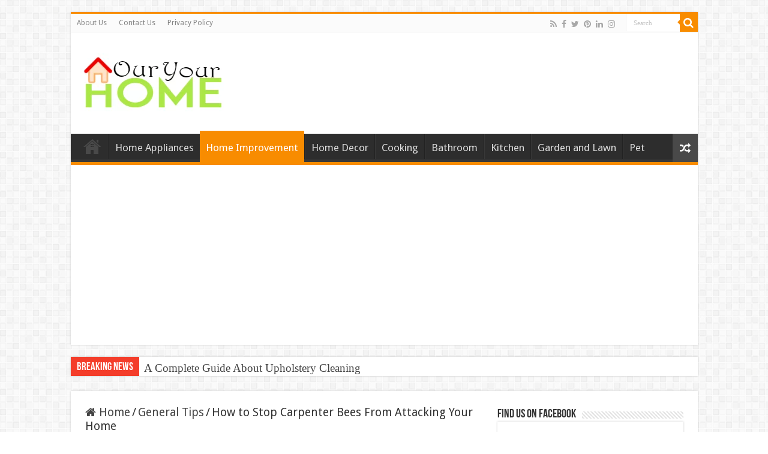

--- FILE ---
content_type: text/html; charset=UTF-8
request_url: https://ouryourhome.com/stop-carpenter-bees/
body_size: 15811
content:
<!DOCTYPE html>
<html lang="en-US" prefix="og: https://ogp.me/ns#" prefix="og: http://ogp.me/ns#">
<head>
<meta charset="UTF-8" />
<link rel="profile" href="https://gmpg.org/xfn/11" />
<link rel="pingback" href="https://ouryourhome.com/xmlrpc.php" />

<!-- Search Engine Optimization by Rank Math - https://rankmath.com/ -->
<title>How to Stop Carpenter Bees From Attacking Your Home - Make Home Smart</title>
<meta name="description" content="Carpenter bees get their name from their unique ability to bore tunnels into wood. They are more destructive than their name suggests. These bees prefer the"/>
<meta name="robots" content="index, follow, max-snippet:-1, max-video-preview:-1, max-image-preview:large"/>
<link rel="canonical" href="https://ouryourhome.com/stop-carpenter-bees/" />
<meta property="og:locale" content="en_US" />
<meta property="og:type" content="article" />
<meta property="og:title" content="How to Stop Carpenter Bees From Attacking Your Home - Make Home Smart" />
<meta property="og:description" content="Carpenter bees get their name from their unique ability to bore tunnels into wood. They are more destructive than their name suggests. These bees prefer the" />
<meta property="og:url" content="https://ouryourhome.com/stop-carpenter-bees/" />
<meta property="og:site_name" content="Make Home Smart" />
<meta property="article:tag" content="Can Carpenter Bees Cause Structural Damage?" />
<meta property="article:tag" content="Can Carpenter Bees Sting?" />
<meta property="article:tag" content="Chimes &amp; Vibration" />
<meta property="article:tag" content="How to Get Rid of Carpenter Bees: Prevention and Treatment" />
<meta property="article:tag" content="How to Stop Carpenter Bees from Attacking Your Home" />
<meta property="article:tag" content="Pest Control Experts" />
<meta property="article:tag" content="Telltale Signs of the Carpenter Bee" />
<meta property="article:tag" content="Trap Them" />
<meta property="article:tag" content="Use Citrus Oil As A Repellent" />
<meta property="article:section" content="General Tips" />
<meta property="og:updated_time" content="2022-11-21T04:31:43+00:00" />
<meta property="og:image" content="https://ouryourhome.com/wp-content/uploads/2022/11/Stop-Carpenter-Bees.jpg" />
<meta property="og:image:secure_url" content="https://ouryourhome.com/wp-content/uploads/2022/11/Stop-Carpenter-Bees.jpg" />
<meta property="og:image:width" content="1200" />
<meta property="og:image:height" content="680" />
<meta property="og:image:alt" content="Stop Carpenter Bees" />
<meta property="og:image:type" content="image/jpeg" />
<meta property="article:published_time" content="2022-11-02T18:33:59+00:00" />
<meta property="article:modified_time" content="2022-11-21T04:31:43+00:00" />
<meta name="twitter:card" content="summary_large_image" />
<meta name="twitter:title" content="How to Stop Carpenter Bees From Attacking Your Home - Make Home Smart" />
<meta name="twitter:description" content="Carpenter bees get their name from their unique ability to bore tunnels into wood. They are more destructive than their name suggests. These bees prefer the" />
<meta name="twitter:image" content="https://ouryourhome.com/wp-content/uploads/2022/11/Stop-Carpenter-Bees.jpg" />
<meta name="twitter:label1" content="Written by" />
<meta name="twitter:data1" content="admin" />
<meta name="twitter:label2" content="Time to read" />
<meta name="twitter:data2" content="5 minutes" />
<script type="application/ld+json" class="rank-math-schema">{"@context":"https://schema.org","@graph":[{"@type":["Person","Organization"],"@id":"https://ouryourhome.com/#person","name":"admin"},{"@type":"WebSite","@id":"https://ouryourhome.com/#website","url":"https://ouryourhome.com","name":"admin","publisher":{"@id":"https://ouryourhome.com/#person"},"inLanguage":"en-US"},{"@type":"ImageObject","@id":"https://ouryourhome.com/wp-content/uploads/2022/11/Stop-Carpenter-Bees.jpg","url":"https://ouryourhome.com/wp-content/uploads/2022/11/Stop-Carpenter-Bees.jpg","width":"1200","height":"680","caption":"Stop Carpenter Bees","inLanguage":"en-US"},{"@type":"WebPage","@id":"https://ouryourhome.com/stop-carpenter-bees/#webpage","url":"https://ouryourhome.com/stop-carpenter-bees/","name":"How to Stop Carpenter Bees From Attacking Your Home - Make Home Smart","datePublished":"2022-11-02T18:33:59+00:00","dateModified":"2022-11-21T04:31:43+00:00","isPartOf":{"@id":"https://ouryourhome.com/#website"},"primaryImageOfPage":{"@id":"https://ouryourhome.com/wp-content/uploads/2022/11/Stop-Carpenter-Bees.jpg"},"inLanguage":"en-US"},{"@type":"Person","@id":"https://ouryourhome.com/author/admin/","name":"admin","url":"https://ouryourhome.com/author/admin/","image":{"@type":"ImageObject","@id":"https://secure.gravatar.com/avatar/19d8df56b2fb18b93793054d9e910224e6d2d74c3ce60c9f9545bcb3c02d43d5?s=96&amp;r=g","url":"https://secure.gravatar.com/avatar/19d8df56b2fb18b93793054d9e910224e6d2d74c3ce60c9f9545bcb3c02d43d5?s=96&amp;r=g","caption":"admin","inLanguage":"en-US"},"sameAs":["https://ouryourhome.com"]},{"@type":"BlogPosting","headline":"How to Stop Carpenter Bees From Attacking Your Home - Make Home Smart","datePublished":"2022-11-02T18:33:59+00:00","dateModified":"2022-11-21T04:31:43+00:00","articleSection":"General Tips, Home Improvement","author":{"@id":"https://ouryourhome.com/author/admin/","name":"admin"},"publisher":{"@id":"https://ouryourhome.com/#person"},"description":"Carpenter bees get their name from their unique ability to bore tunnels into wood. They are more destructive than their name suggests. These bees prefer the","name":"How to Stop Carpenter Bees From Attacking Your Home - Make Home Smart","@id":"https://ouryourhome.com/stop-carpenter-bees/#richSnippet","isPartOf":{"@id":"https://ouryourhome.com/stop-carpenter-bees/#webpage"},"image":{"@id":"https://ouryourhome.com/wp-content/uploads/2022/11/Stop-Carpenter-Bees.jpg"},"inLanguage":"en-US","mainEntityOfPage":{"@id":"https://ouryourhome.com/stop-carpenter-bees/#webpage"}}]}</script>
<!-- /Rank Math WordPress SEO plugin -->

<link rel="amphtml" href="https://ouryourhome.com/stop-carpenter-bees/amp/" /><meta name="generator" content="AMP for WP 1.1.11"/><link rel='dns-prefetch' href='//fonts.googleapis.com' />
<link rel="alternate" type="application/rss+xml" title="Make Home Smart &raquo; Feed" href="https://ouryourhome.com/feed/" />
<link rel="alternate" type="application/rss+xml" title="Make Home Smart &raquo; Comments Feed" href="https://ouryourhome.com/comments/feed/" />
<link rel="alternate" type="application/rss+xml" title="Make Home Smart &raquo; How to Stop Carpenter Bees From Attacking Your Home Comments Feed" href="https://ouryourhome.com/stop-carpenter-bees/feed/" />
<link rel="alternate" title="oEmbed (JSON)" type="application/json+oembed" href="https://ouryourhome.com/wp-json/oembed/1.0/embed?url=https%3A%2F%2Fouryourhome.com%2Fstop-carpenter-bees%2F" />
<link rel="alternate" title="oEmbed (XML)" type="text/xml+oembed" href="https://ouryourhome.com/wp-json/oembed/1.0/embed?url=https%3A%2F%2Fouryourhome.com%2Fstop-carpenter-bees%2F&#038;format=xml" />
<style type="text/css" media="all">@font-face{font-family:'Droid Sans';font-display:block;font-style:normal;font-weight:400;font-display:swap;src:url(https://fonts.gstatic.com/s/droidsans/v19/SlGVmQWMvZQIdix7AFxXkHNSbRYXags.woff2) format('woff2');unicode-range:U+0000-00FF,U+0131,U+0152-0153,U+02BB-02BC,U+02C6,U+02DA,U+02DC,U+0304,U+0308,U+0329,U+2000-206F,U+20AC,U+2122,U+2191,U+2193,U+2212,U+2215,U+FEFF,U+FFFD}@font-face{font-family:'Droid Sans';font-display:block;font-style:normal;font-weight:700;font-display:swap;src:url(https://fonts.gstatic.com/s/droidsans/v19/SlGWmQWMvZQIdix7AFxXmMh3eDs1ZyHKpWg.woff2) format('woff2');unicode-range:U+0000-00FF,U+0131,U+0152-0153,U+02BB-02BC,U+02C6,U+02DA,U+02DC,U+0304,U+0308,U+0329,U+2000-206F,U+20AC,U+2122,U+2191,U+2193,U+2212,U+2215,U+FEFF,U+FFFD}</style>
<style id='wp-img-auto-sizes-contain-inline-css' type='text/css'>
img:is([sizes=auto i],[sizes^="auto," i]){contain-intrinsic-size:3000px 1500px}
/*# sourceURL=wp-img-auto-sizes-contain-inline-css */
</style>
<style id='wp-block-library-inline-css' type='text/css'>
:root{--wp-block-synced-color:#7a00df;--wp-block-synced-color--rgb:122,0,223;--wp-bound-block-color:var(--wp-block-synced-color);--wp-editor-canvas-background:#ddd;--wp-admin-theme-color:#007cba;--wp-admin-theme-color--rgb:0,124,186;--wp-admin-theme-color-darker-10:#006ba1;--wp-admin-theme-color-darker-10--rgb:0,107,160.5;--wp-admin-theme-color-darker-20:#005a87;--wp-admin-theme-color-darker-20--rgb:0,90,135;--wp-admin-border-width-focus:2px}@media (min-resolution:192dpi){:root{--wp-admin-border-width-focus:1.5px}}.wp-element-button{cursor:pointer}:root .has-very-light-gray-background-color{background-color:#eee}:root .has-very-dark-gray-background-color{background-color:#313131}:root .has-very-light-gray-color{color:#eee}:root .has-very-dark-gray-color{color:#313131}:root .has-vivid-green-cyan-to-vivid-cyan-blue-gradient-background{background:linear-gradient(135deg,#00d084,#0693e3)}:root .has-purple-crush-gradient-background{background:linear-gradient(135deg,#34e2e4,#4721fb 50%,#ab1dfe)}:root .has-hazy-dawn-gradient-background{background:linear-gradient(135deg,#faaca8,#dad0ec)}:root .has-subdued-olive-gradient-background{background:linear-gradient(135deg,#fafae1,#67a671)}:root .has-atomic-cream-gradient-background{background:linear-gradient(135deg,#fdd79a,#004a59)}:root .has-nightshade-gradient-background{background:linear-gradient(135deg,#330968,#31cdcf)}:root .has-midnight-gradient-background{background:linear-gradient(135deg,#020381,#2874fc)}:root{--wp--preset--font-size--normal:16px;--wp--preset--font-size--huge:42px}.has-regular-font-size{font-size:1em}.has-larger-font-size{font-size:2.625em}.has-normal-font-size{font-size:var(--wp--preset--font-size--normal)}.has-huge-font-size{font-size:var(--wp--preset--font-size--huge)}.has-text-align-center{text-align:center}.has-text-align-left{text-align:left}.has-text-align-right{text-align:right}.has-fit-text{white-space:nowrap!important}#end-resizable-editor-section{display:none}.aligncenter{clear:both}.items-justified-left{justify-content:flex-start}.items-justified-center{justify-content:center}.items-justified-right{justify-content:flex-end}.items-justified-space-between{justify-content:space-between}.screen-reader-text{border:0;clip-path:inset(50%);height:1px;margin:-1px;overflow:hidden;padding:0;position:absolute;width:1px;word-wrap:normal!important}.screen-reader-text:focus{background-color:#ddd;clip-path:none;color:#444;display:block;font-size:1em;height:auto;left:5px;line-height:normal;padding:15px 23px 14px;text-decoration:none;top:5px;width:auto;z-index:100000}html :where(.has-border-color){border-style:solid}html :where([style*=border-top-color]){border-top-style:solid}html :where([style*=border-right-color]){border-right-style:solid}html :where([style*=border-bottom-color]){border-bottom-style:solid}html :where([style*=border-left-color]){border-left-style:solid}html :where([style*=border-width]){border-style:solid}html :where([style*=border-top-width]){border-top-style:solid}html :where([style*=border-right-width]){border-right-style:solid}html :where([style*=border-bottom-width]){border-bottom-style:solid}html :where([style*=border-left-width]){border-left-style:solid}html :where(img[class*=wp-image-]){height:auto;max-width:100%}:where(figure){margin:0 0 1em}html :where(.is-position-sticky){--wp-admin--admin-bar--position-offset:var(--wp-admin--admin-bar--height,0px)}@media screen and (max-width:600px){html :where(.is-position-sticky){--wp-admin--admin-bar--position-offset:0px}}

/*# sourceURL=wp-block-library-inline-css */
</style><style id='wp-block-heading-inline-css' type='text/css'>
h1:where(.wp-block-heading).has-background,h2:where(.wp-block-heading).has-background,h3:where(.wp-block-heading).has-background,h4:where(.wp-block-heading).has-background,h5:where(.wp-block-heading).has-background,h6:where(.wp-block-heading).has-background{padding:1.25em 2.375em}h1.has-text-align-left[style*=writing-mode]:where([style*=vertical-lr]),h1.has-text-align-right[style*=writing-mode]:where([style*=vertical-rl]),h2.has-text-align-left[style*=writing-mode]:where([style*=vertical-lr]),h2.has-text-align-right[style*=writing-mode]:where([style*=vertical-rl]),h3.has-text-align-left[style*=writing-mode]:where([style*=vertical-lr]),h3.has-text-align-right[style*=writing-mode]:where([style*=vertical-rl]),h4.has-text-align-left[style*=writing-mode]:where([style*=vertical-lr]),h4.has-text-align-right[style*=writing-mode]:where([style*=vertical-rl]),h5.has-text-align-left[style*=writing-mode]:where([style*=vertical-lr]),h5.has-text-align-right[style*=writing-mode]:where([style*=vertical-rl]),h6.has-text-align-left[style*=writing-mode]:where([style*=vertical-lr]),h6.has-text-align-right[style*=writing-mode]:where([style*=vertical-rl]){rotate:180deg}
/*# sourceURL=https://ouryourhome.com/wp-includes/blocks/heading/style.min.css */
</style>
<style id='wp-block-paragraph-inline-css' type='text/css'>
.is-small-text{font-size:.875em}.is-regular-text{font-size:1em}.is-large-text{font-size:2.25em}.is-larger-text{font-size:3em}.has-drop-cap:not(:focus):first-letter{float:left;font-size:8.4em;font-style:normal;font-weight:100;line-height:.68;margin:.05em .1em 0 0;text-transform:uppercase}body.rtl .has-drop-cap:not(:focus):first-letter{float:none;margin-left:.1em}p.has-drop-cap.has-background{overflow:hidden}:root :where(p.has-background){padding:1.25em 2.375em}:where(p.has-text-color:not(.has-link-color)) a{color:inherit}p.has-text-align-left[style*="writing-mode:vertical-lr"],p.has-text-align-right[style*="writing-mode:vertical-rl"]{rotate:180deg}
/*# sourceURL=https://ouryourhome.com/wp-includes/blocks/paragraph/style.min.css */
</style>
<style id='global-styles-inline-css' type='text/css'>
:root{--wp--preset--aspect-ratio--square: 1;--wp--preset--aspect-ratio--4-3: 4/3;--wp--preset--aspect-ratio--3-4: 3/4;--wp--preset--aspect-ratio--3-2: 3/2;--wp--preset--aspect-ratio--2-3: 2/3;--wp--preset--aspect-ratio--16-9: 16/9;--wp--preset--aspect-ratio--9-16: 9/16;--wp--preset--color--black: #000000;--wp--preset--color--cyan-bluish-gray: #abb8c3;--wp--preset--color--white: #ffffff;--wp--preset--color--pale-pink: #f78da7;--wp--preset--color--vivid-red: #cf2e2e;--wp--preset--color--luminous-vivid-orange: #ff6900;--wp--preset--color--luminous-vivid-amber: #fcb900;--wp--preset--color--light-green-cyan: #7bdcb5;--wp--preset--color--vivid-green-cyan: #00d084;--wp--preset--color--pale-cyan-blue: #8ed1fc;--wp--preset--color--vivid-cyan-blue: #0693e3;--wp--preset--color--vivid-purple: #9b51e0;--wp--preset--gradient--vivid-cyan-blue-to-vivid-purple: linear-gradient(135deg,rgb(6,147,227) 0%,rgb(155,81,224) 100%);--wp--preset--gradient--light-green-cyan-to-vivid-green-cyan: linear-gradient(135deg,rgb(122,220,180) 0%,rgb(0,208,130) 100%);--wp--preset--gradient--luminous-vivid-amber-to-luminous-vivid-orange: linear-gradient(135deg,rgb(252,185,0) 0%,rgb(255,105,0) 100%);--wp--preset--gradient--luminous-vivid-orange-to-vivid-red: linear-gradient(135deg,rgb(255,105,0) 0%,rgb(207,46,46) 100%);--wp--preset--gradient--very-light-gray-to-cyan-bluish-gray: linear-gradient(135deg,rgb(238,238,238) 0%,rgb(169,184,195) 100%);--wp--preset--gradient--cool-to-warm-spectrum: linear-gradient(135deg,rgb(74,234,220) 0%,rgb(151,120,209) 20%,rgb(207,42,186) 40%,rgb(238,44,130) 60%,rgb(251,105,98) 80%,rgb(254,248,76) 100%);--wp--preset--gradient--blush-light-purple: linear-gradient(135deg,rgb(255,206,236) 0%,rgb(152,150,240) 100%);--wp--preset--gradient--blush-bordeaux: linear-gradient(135deg,rgb(254,205,165) 0%,rgb(254,45,45) 50%,rgb(107,0,62) 100%);--wp--preset--gradient--luminous-dusk: linear-gradient(135deg,rgb(255,203,112) 0%,rgb(199,81,192) 50%,rgb(65,88,208) 100%);--wp--preset--gradient--pale-ocean: linear-gradient(135deg,rgb(255,245,203) 0%,rgb(182,227,212) 50%,rgb(51,167,181) 100%);--wp--preset--gradient--electric-grass: linear-gradient(135deg,rgb(202,248,128) 0%,rgb(113,206,126) 100%);--wp--preset--gradient--midnight: linear-gradient(135deg,rgb(2,3,129) 0%,rgb(40,116,252) 100%);--wp--preset--font-size--small: 13px;--wp--preset--font-size--medium: 20px;--wp--preset--font-size--large: 36px;--wp--preset--font-size--x-large: 42px;--wp--preset--spacing--20: 0.44rem;--wp--preset--spacing--30: 0.67rem;--wp--preset--spacing--40: 1rem;--wp--preset--spacing--50: 1.5rem;--wp--preset--spacing--60: 2.25rem;--wp--preset--spacing--70: 3.38rem;--wp--preset--spacing--80: 5.06rem;--wp--preset--shadow--natural: 6px 6px 9px rgba(0, 0, 0, 0.2);--wp--preset--shadow--deep: 12px 12px 50px rgba(0, 0, 0, 0.4);--wp--preset--shadow--sharp: 6px 6px 0px rgba(0, 0, 0, 0.2);--wp--preset--shadow--outlined: 6px 6px 0px -3px rgb(255, 255, 255), 6px 6px rgb(0, 0, 0);--wp--preset--shadow--crisp: 6px 6px 0px rgb(0, 0, 0);}:where(.is-layout-flex){gap: 0.5em;}:where(.is-layout-grid){gap: 0.5em;}body .is-layout-flex{display: flex;}.is-layout-flex{flex-wrap: wrap;align-items: center;}.is-layout-flex > :is(*, div){margin: 0;}body .is-layout-grid{display: grid;}.is-layout-grid > :is(*, div){margin: 0;}:where(.wp-block-columns.is-layout-flex){gap: 2em;}:where(.wp-block-columns.is-layout-grid){gap: 2em;}:where(.wp-block-post-template.is-layout-flex){gap: 1.25em;}:where(.wp-block-post-template.is-layout-grid){gap: 1.25em;}.has-black-color{color: var(--wp--preset--color--black) !important;}.has-cyan-bluish-gray-color{color: var(--wp--preset--color--cyan-bluish-gray) !important;}.has-white-color{color: var(--wp--preset--color--white) !important;}.has-pale-pink-color{color: var(--wp--preset--color--pale-pink) !important;}.has-vivid-red-color{color: var(--wp--preset--color--vivid-red) !important;}.has-luminous-vivid-orange-color{color: var(--wp--preset--color--luminous-vivid-orange) !important;}.has-luminous-vivid-amber-color{color: var(--wp--preset--color--luminous-vivid-amber) !important;}.has-light-green-cyan-color{color: var(--wp--preset--color--light-green-cyan) !important;}.has-vivid-green-cyan-color{color: var(--wp--preset--color--vivid-green-cyan) !important;}.has-pale-cyan-blue-color{color: var(--wp--preset--color--pale-cyan-blue) !important;}.has-vivid-cyan-blue-color{color: var(--wp--preset--color--vivid-cyan-blue) !important;}.has-vivid-purple-color{color: var(--wp--preset--color--vivid-purple) !important;}.has-black-background-color{background-color: var(--wp--preset--color--black) !important;}.has-cyan-bluish-gray-background-color{background-color: var(--wp--preset--color--cyan-bluish-gray) !important;}.has-white-background-color{background-color: var(--wp--preset--color--white) !important;}.has-pale-pink-background-color{background-color: var(--wp--preset--color--pale-pink) !important;}.has-vivid-red-background-color{background-color: var(--wp--preset--color--vivid-red) !important;}.has-luminous-vivid-orange-background-color{background-color: var(--wp--preset--color--luminous-vivid-orange) !important;}.has-luminous-vivid-amber-background-color{background-color: var(--wp--preset--color--luminous-vivid-amber) !important;}.has-light-green-cyan-background-color{background-color: var(--wp--preset--color--light-green-cyan) !important;}.has-vivid-green-cyan-background-color{background-color: var(--wp--preset--color--vivid-green-cyan) !important;}.has-pale-cyan-blue-background-color{background-color: var(--wp--preset--color--pale-cyan-blue) !important;}.has-vivid-cyan-blue-background-color{background-color: var(--wp--preset--color--vivid-cyan-blue) !important;}.has-vivid-purple-background-color{background-color: var(--wp--preset--color--vivid-purple) !important;}.has-black-border-color{border-color: var(--wp--preset--color--black) !important;}.has-cyan-bluish-gray-border-color{border-color: var(--wp--preset--color--cyan-bluish-gray) !important;}.has-white-border-color{border-color: var(--wp--preset--color--white) !important;}.has-pale-pink-border-color{border-color: var(--wp--preset--color--pale-pink) !important;}.has-vivid-red-border-color{border-color: var(--wp--preset--color--vivid-red) !important;}.has-luminous-vivid-orange-border-color{border-color: var(--wp--preset--color--luminous-vivid-orange) !important;}.has-luminous-vivid-amber-border-color{border-color: var(--wp--preset--color--luminous-vivid-amber) !important;}.has-light-green-cyan-border-color{border-color: var(--wp--preset--color--light-green-cyan) !important;}.has-vivid-green-cyan-border-color{border-color: var(--wp--preset--color--vivid-green-cyan) !important;}.has-pale-cyan-blue-border-color{border-color: var(--wp--preset--color--pale-cyan-blue) !important;}.has-vivid-cyan-blue-border-color{border-color: var(--wp--preset--color--vivid-cyan-blue) !important;}.has-vivid-purple-border-color{border-color: var(--wp--preset--color--vivid-purple) !important;}.has-vivid-cyan-blue-to-vivid-purple-gradient-background{background: var(--wp--preset--gradient--vivid-cyan-blue-to-vivid-purple) !important;}.has-light-green-cyan-to-vivid-green-cyan-gradient-background{background: var(--wp--preset--gradient--light-green-cyan-to-vivid-green-cyan) !important;}.has-luminous-vivid-amber-to-luminous-vivid-orange-gradient-background{background: var(--wp--preset--gradient--luminous-vivid-amber-to-luminous-vivid-orange) !important;}.has-luminous-vivid-orange-to-vivid-red-gradient-background{background: var(--wp--preset--gradient--luminous-vivid-orange-to-vivid-red) !important;}.has-very-light-gray-to-cyan-bluish-gray-gradient-background{background: var(--wp--preset--gradient--very-light-gray-to-cyan-bluish-gray) !important;}.has-cool-to-warm-spectrum-gradient-background{background: var(--wp--preset--gradient--cool-to-warm-spectrum) !important;}.has-blush-light-purple-gradient-background{background: var(--wp--preset--gradient--blush-light-purple) !important;}.has-blush-bordeaux-gradient-background{background: var(--wp--preset--gradient--blush-bordeaux) !important;}.has-luminous-dusk-gradient-background{background: var(--wp--preset--gradient--luminous-dusk) !important;}.has-pale-ocean-gradient-background{background: var(--wp--preset--gradient--pale-ocean) !important;}.has-electric-grass-gradient-background{background: var(--wp--preset--gradient--electric-grass) !important;}.has-midnight-gradient-background{background: var(--wp--preset--gradient--midnight) !important;}.has-small-font-size{font-size: var(--wp--preset--font-size--small) !important;}.has-medium-font-size{font-size: var(--wp--preset--font-size--medium) !important;}.has-large-font-size{font-size: var(--wp--preset--font-size--large) !important;}.has-x-large-font-size{font-size: var(--wp--preset--font-size--x-large) !important;}
/*# sourceURL=global-styles-inline-css */
</style>

<style id='classic-theme-styles-inline-css' type='text/css'>
/*! This file is auto-generated */
.wp-block-button__link{color:#fff;background-color:#32373c;border-radius:9999px;box-shadow:none;text-decoration:none;padding:calc(.667em + 2px) calc(1.333em + 2px);font-size:1.125em}.wp-block-file__button{background:#32373c;color:#fff;text-decoration:none}
/*# sourceURL=/wp-includes/css/classic-themes.min.css */
</style>
<link rel='stylesheet' id='wpo_min-header-0-css' href='https://ouryourhome.com/wp-content/cache/wpo-minify/1767962243/assets/wpo-minify-header-34f8307a.min.css' type='text/css' media='all' />
<script type="text/javascript" id="wpo_min-header-0-js-extra">
/* <![CDATA[ */
var tieViewsCacheL10n = {"admin_ajax_url":"https://ouryourhome.com/wp-admin/admin-ajax.php","post_id":"1790"};
//# sourceURL=wpo_min-header-0-js-extra
/* ]]> */
</script>
<script type="text/javascript" src="https://ouryourhome.com/wp-content/cache/wpo-minify/1767962243/assets/wpo-minify-header-bdfe23c7.min.js" id="wpo_min-header-0-js"></script>
<link rel="https://api.w.org/" href="https://ouryourhome.com/wp-json/" /><link rel="alternate" title="JSON" type="application/json" href="https://ouryourhome.com/wp-json/wp/v2/posts/1790" /><link rel="EditURI" type="application/rsd+xml" title="RSD" href="https://ouryourhome.com/xmlrpc.php?rsd" />
<meta name="generator" content="WordPress 6.9" />
<link rel='shortlink' href='https://ouryourhome.com/?p=1790' />
<script type='text/javascript'>
/* <![CDATA[ */
var taqyeem = {"ajaxurl":"https://ouryourhome.com/wp-admin/admin-ajax.php" , "your_rating":"Your Rating:"};
/* ]]> */
</script>

<style type="text/css" media="screen">

</style>
<link rel="shortcut icon" href="https://ouryourhome.com/wp-content/uploads/2020/12/ouryourhome-favicon-transparent.png" title="Favicon" />
<!--[if IE]>
<script type="text/javascript">jQuery(document).ready(function (){ jQuery(".menu-item").has("ul").children("a").attr("aria-haspopup", "true");});</script>
<![endif]-->
<!--[if lt IE 9]>
<script src="https://ouryourhome.com/wp-content/themes/sahifa/js/html5.js"></script>
<script src="https://ouryourhome.com/wp-content/themes/sahifa/js/selectivizr-min.js"></script>
<![endif]-->
<!--[if IE 9]>
<link rel="stylesheet" type="text/css" media="all" href="https://ouryourhome.com/wp-content/themes/sahifa/css/ie9.css" />
<![endif]-->
<!--[if IE 8]>
<link rel="stylesheet" type="text/css" media="all" href="https://ouryourhome.com/wp-content/themes/sahifa/css/ie8.css" />
<![endif]-->
<!--[if IE 7]>
<link rel="stylesheet" type="text/css" media="all" href="https://ouryourhome.com/wp-content/themes/sahifa/css/ie7.css" />
<![endif]-->


<meta name="viewport" content="width=device-width, initial-scale=1.0" />

<meta name="google-site-verification" content="2-MzC6vzg8q89m-mF7Hc5QvAzN3KI4TV5l-tpU9nTl8" />

<script async src="https://pagead2.googlesyndication.com/pagead/js/adsbygoogle.js?client=ca-pub-4527169607258907"
     crossorigin="anonymous"></script>

<meta name="msvalidate.01" content="122E90E22319D1D5B5BF565E80638911" />

<meta name="yandex-verification" content="68c43f3792e74087" />

<meta name="ahrefs-site-verification" content="ad85d4cb3320fdf25c5b96869fe93e1bd994a2dd0582962aa0f5bc374f02011d">

<!-- Global site tag (gtag.js) - Google Analytics -->
<script async src="https://www.googletagmanager.com/gtag/js?id=G-Y68SYR80T2"></script>
<script>
  window.dataLayer = window.dataLayer || [];
  function gtag(){dataLayer.push(arguments);}
  gtag('js', new Date());

  gtag('config', 'G-Y68SYR80T2');
</script>

<style type="text/css" media="screen">

body{
	font-family: 'Droid Sans';
	font-size : 19px;
}

#main-nav, #main-nav ul li a{
	font-size : 17px;
}


body.single .post .entry a, body.page .post .entry a {
	color: #3165;
}
		
</style>

		<script type="text/javascript">
			/* <![CDATA[ */
				var sf_position = '0';
				var sf_templates = "<a href=\"{search_url_escaped}\">View All Results<\/a>";
				var sf_input = '.search-live';
				jQuery(document).ready(function(){
					jQuery(sf_input).ajaxyLiveSearch({"expand":false,"searchUrl":"https:\/\/ouryourhome.com\/?s=%s","text":"Search","delay":500,"iwidth":180,"width":315,"ajaxUrl":"https:\/\/ouryourhome.com\/wp-admin\/admin-ajax.php","rtl":0});
					jQuery(".live-search_ajaxy-selective-input").keyup(function() {
						var width = jQuery(this).val().length * 8;
						if(width < 50) {
							width = 50;
						}
						jQuery(this).width(width);
					});
					jQuery(".live-search_ajaxy-selective-search").click(function() {
						jQuery(this).find(".live-search_ajaxy-selective-input").focus();
					});
					jQuery(".live-search_ajaxy-selective-close").click(function() {
						jQuery(this).parent().remove();
					});
				});
			/* ]]> */
		</script>
		<link rel="icon" href="https://ouryourhome.com/wp-content/uploads/2020/12/cropped-ouryourhome-favicon-transparent-32x32.png" sizes="32x32" />
<link rel="icon" href="https://ouryourhome.com/wp-content/uploads/2020/12/cropped-ouryourhome-favicon-transparent-192x192.png" sizes="192x192" />
<link rel="apple-touch-icon" href="https://ouryourhome.com/wp-content/uploads/2020/12/cropped-ouryourhome-favicon-transparent-180x180.png" />
<meta name="msapplication-TileImage" content="https://ouryourhome.com/wp-content/uploads/2020/12/cropped-ouryourhome-favicon-transparent-270x270.png" />
				<style type="text/css" id="c4wp-checkout-css">
					.woocommerce-checkout .c4wp_captcha_field {
						margin-bottom: 10px;
						margin-top: 15px;
						position: relative;
						display: inline-block;
					}
				</style>
							<style type="text/css" id="c4wp-v3-lp-form-css">
				.login #login, .login #lostpasswordform {
					min-width: 350px !important;
				}
				.wpforms-field-c4wp iframe {
					width: 100% !important;
				}
			</style>
			</head>
<body id="top" class="wp-singular post-template-default single single-post postid-1790 single-format-standard wp-theme-sahifa lazy-enabled">

<div class="wrapper-outer">

	<div class="background-cover"></div>

	<aside id="slide-out">

			<div class="search-mobile">
			<form method="get" id="searchform-mobile" action="https://ouryourhome.com/">
				<button class="search-button" type="submit" value="Search"><i class="fa fa-search"></i></button>
				<input type="text" id="s-mobile" name="s" title="Search" value="Search" onfocus="if (this.value == 'Search') {this.value = '';}" onblur="if (this.value == '') {this.value = 'Search';}"  />
			</form>
		</div><!-- .search-mobile /-->
	
			<div class="social-icons">
		<a class="ttip-none" title="Rss" href="https://ouryourhome.com/feed/" target="_blank"><i class="fa fa-rss"></i></a><a class="ttip-none" title="Facebook" href="https://web.facebook.com/OurYourHome/" target="_blank"><i class="fa fa-facebook"></i></a><a class="ttip-none" title="Twitter" href="https://twitter.com/ouryourhome" target="_blank"><i class="fa fa-twitter"></i></a><a class="ttip-none" title="Pinterest" href="https://pinterest.com/ouryourhome" target="_blank"><i class="fa fa-pinterest"></i></a><a class="ttip-none" title="LinkedIn" href="https://www.linkedin.com/in/ouryourhome/" target="_blank"><i class="fa fa-linkedin"></i></a><a class="ttip-none" title="instagram" href="https://www.instagram.com/ouryourhome/" target="_blank"><i class="fa fa-instagram"></i></a>
		<a class="ttip-none"  title="Quora" href="https://www.quora.com/q/ouryourhome" target="_blank"><i class="fa Quora"></i></a>	</div>

	
		<div id="mobile-menu"  class="mobile-hide-icons"></div>
	</aside><!-- #slide-out /-->

		<div id="wrapper" class="boxed">
		<div class="inner-wrapper">

		<header id="theme-header" class="theme-header">
						<div id="top-nav" class="top-nav">
				<div class="container">

			
				<div class="top-menu"><ul id="menu-main-menu" class="menu"><li id="menu-item-1013" class="menu-item menu-item-type-post_type menu-item-object-page menu-item-1013"><a href="https://ouryourhome.com/about-us/">About Us</a></li>
<li id="menu-item-1012" class="menu-item menu-item-type-post_type menu-item-object-page menu-item-1012"><a href="https://ouryourhome.com/contact-us/">Contact Us</a></li>
<li id="menu-item-1011" class="menu-item menu-item-type-post_type menu-item-object-page menu-item-1011"><a href="https://ouryourhome.com/privacy-policy/">Privacy Policy</a></li>
</ul></div>
						<div class="search-block">
						<form method="get" id="searchform-header" action="https://ouryourhome.com/">
							<button class="search-button" type="submit" value="Search"><i class="fa fa-search"></i></button>
							<input class="search-live" type="text" id="s-header" name="s" title="Search" value="Search" onfocus="if (this.value == 'Search') {this.value = '';}" onblur="if (this.value == '') {this.value = 'Search';}"  />
						</form>
					</div><!-- .search-block /-->
			<div class="social-icons">
		<a class="ttip-none" title="Rss" href="https://ouryourhome.com/feed/" target="_blank"><i class="fa fa-rss"></i></a><a class="ttip-none" title="Facebook" href="https://web.facebook.com/OurYourHome/" target="_blank"><i class="fa fa-facebook"></i></a><a class="ttip-none" title="Twitter" href="https://twitter.com/ouryourhome" target="_blank"><i class="fa fa-twitter"></i></a><a class="ttip-none" title="Pinterest" href="https://pinterest.com/ouryourhome" target="_blank"><i class="fa fa-pinterest"></i></a><a class="ttip-none" title="LinkedIn" href="https://www.linkedin.com/in/ouryourhome/" target="_blank"><i class="fa fa-linkedin"></i></a><a class="ttip-none" title="instagram" href="https://www.instagram.com/ouryourhome/" target="_blank"><i class="fa fa-instagram"></i></a>
		<a class="ttip-none"  title="Quora" href="https://www.quora.com/q/ouryourhome" target="_blank"><i class="fa Quora"></i></a>	</div>

	
	
				</div><!-- .container /-->
			</div><!-- .top-menu /-->
			
		<div class="header-content">

					<a id="slide-out-open" class="slide-out-open" href="#"><span></span></a>
		
			<div class="logo" style=" margin-top:15px; margin-bottom:15px;">
			<h2>								<a title="Make Home Smart" href="https://ouryourhome.com/">
					<img src="https://ouryourhome.com/wp-content/uploads/2020/12/ouryourhome-logo.png" alt="Make Home Smart" /><strong>Make Home Smart Let&#039;s Make Smart Home for Everyone!</strong>
				</a>
			</h2>			</div><!-- .logo /-->
						<div class="clear"></div>

		</div>
													<nav id="main-nav" class="fixed-enabled">
				<div class="container">

				
					<div class="main-menu"><ul id="menu-categories" class="menu"><li id="menu-item-46" class="menu-item menu-item-type-custom menu-item-object-custom menu-item-home menu-item-46"><a href="https://ouryourhome.com">Home</a></li>
<li id="menu-item-27" class="menu-item menu-item-type-taxonomy menu-item-object-category menu-item-27"><a href="https://ouryourhome.com/category/home-appliances/">Home Appliances</a></li>
<li id="menu-item-31" class="menu-item menu-item-type-taxonomy menu-item-object-category current-post-ancestor current-menu-parent current-post-parent menu-item-31"><a href="https://ouryourhome.com/category/home-improvement/">Home Improvement</a></li>
<li id="menu-item-30" class="menu-item menu-item-type-taxonomy menu-item-object-category menu-item-30"><a href="https://ouryourhome.com/category/home-decor/">Home Decor</a></li>
<li id="menu-item-596" class="menu-item menu-item-type-taxonomy menu-item-object-category menu-item-596"><a href="https://ouryourhome.com/category/cooking/">Cooking</a></li>
<li id="menu-item-26" class="menu-item menu-item-type-taxonomy menu-item-object-category menu-item-26"><a href="https://ouryourhome.com/category/bathroom/">Bathroom</a></li>
<li id="menu-item-597" class="menu-item menu-item-type-taxonomy menu-item-object-category menu-item-597"><a href="https://ouryourhome.com/category/kitchen/">Kitchen</a></li>
<li id="menu-item-29" class="menu-item menu-item-type-taxonomy menu-item-object-category menu-item-29"><a href="https://ouryourhome.com/category/garden-and-lawn/">Garden and Lawn</a></li>
<li id="menu-item-1066" class="menu-item menu-item-type-taxonomy menu-item-object-category menu-item-1066"><a href="https://ouryourhome.com/category/pet/">Pet</a></li>
</ul></div>										<a href="https://ouryourhome.com/?tierand=1" class="random-article ttip" title="Random Article"><i class="fa fa-random"></i></a>
					
					
				</div>
			</nav><!-- .main-nav /-->
					</header><!-- #header /-->

		
	<div class="clear"></div>
	<div id="breaking-news" class="breaking-news">
		<span class="breaking-news-title"><i class="fa fa-bolt"></i> <span>Breaking News</span></span>
		
					<ul>
					<li><a href="https://ouryourhome.com/a-complete-guide-about-upholstery-cleaning/" title="A Complete Guide About Upholstery Cleaning">A Complete Guide About Upholstery Cleaning</a></li>
					<li><a href="https://ouryourhome.com/hygienic-home-solutions/" title="Hygienic Home Solutions: Integrating Advanced Technology For a Cleaner Living Environment">Hygienic Home Solutions: Integrating Advanced Technology For a Cleaner Living Environment</a></li>
					<li><a href="https://ouryourhome.com/design-ideas-for-flats/" title="Maximizing Small Spaces: Innovative Design Ideas for London Flats">Maximizing Small Spaces: Innovative Design Ideas for London Flats</a></li>
					<li><a href="https://ouryourhome.com/roof-window/" title="Modern Solutions: How to Choose the Perfect Roof Window?">Modern Solutions: How to Choose the Perfect Roof Window?</a></li>
					<li><a href="https://ouryourhome.com/gardening-spaces-with-etfe-membranes/" title="Enhancing Gardening Spaces with ETFE Membranes">Enhancing Gardening Spaces with ETFE Membranes</a></li>
					<li><a href="https://ouryourhome.com/clapham-locksmith-london/" title="Clapham Locksmith London Can Help You With Your Key Spinning in the Lock">Clapham Locksmith London Can Help You With Your Key Spinning in the Lock</a></li>
					<li><a href="https://ouryourhome.com/emergency-locksmiths-in-london/" title="Emergency Locksmiths In London">Emergency Locksmiths In London</a></li>
					<li><a href="https://ouryourhome.com/sewer-repair-in-clayton-ca/" title="Revitalizing Sewer Systems: Sewer Repair in Clayton, CA With Trenchless Solutions">Revitalizing Sewer Systems: Sewer Repair in Clayton, CA With Trenchless Solutions</a></li>
					<li><a href="https://ouryourhome.com/driveway-increase-property-value/" title="Can a New Driveway Increase Property Value?">Can a New Driveway Increase Property Value?</a></li>
					<li><a href="https://ouryourhome.com/well-rated-local-locksmith/" title="The Importance of Finding a Trusted and Well-Rated Local Locksmith">The Importance of Finding a Trusted and Well-Rated Local Locksmith</a></li>
					<li><a href="https://ouryourhome.com/zz-plant/" title="How to Keep Your ZZ Plant Thriving: Tips and Tricks">How to Keep Your ZZ Plant Thriving: Tips and Tricks</a></li>
					</ul>
					
		
		<script type="text/javascript">
			jQuery(document).ready(function(){
								jQuery('#breaking-news ul').innerFade({animationType: 'fade', speed: 750 , timeout: 3500});
							});
					</script>
	</div> <!-- .breaking-news -->

	
	<div id="main-content" class="container">

	
	
	
	
	
	<div class="content">

		
		<nav id="crumbs"><a href="https://ouryourhome.com/"><span class="fa fa-home" aria-hidden="true"></span> Home</a><span class="delimiter">/</span><a href="https://ouryourhome.com/category/general-tips/">General Tips</a><span class="delimiter">/</span><span class="current">How to Stop Carpenter Bees From Attacking Your Home</span></nav>
		

		
		<article class="post-listing post-1790 post type-post status-publish format-standard has-post-thumbnail  category-general-tips category-home-improvement tag-can-carpenter-bees-cause-structural-damage tag-can-carpenter-bees-sting tag-chimes-vibration tag-how-to-get-rid-of-carpenter-bees-prevention-and-treatment tag-how-to-stop-carpenter-bees-from-attacking-your-home tag-pest-control-experts tag-telltale-signs-of-the-carpenter-bee tag-trap-them tag-use-citrus-oil-as-a-repellent" id="the-post">
			
			<div class="single-post-thumb">
			<img width="660" height="330" src="https://ouryourhome.com/wp-content/uploads/2022/11/Stop-Carpenter-Bees-660x330.jpg" class="attachment-slider size-slider wp-post-image" alt="Stop Carpenter Bees" decoding="async" fetchpriority="high" srcset="https://ouryourhome.com/wp-content/uploads/2022/11/Stop-Carpenter-Bees-660x330.jpg 660w, https://ouryourhome.com/wp-content/uploads/2022/11/Stop-Carpenter-Bees-1050x525.jpg 1050w" sizes="(max-width: 660px) 100vw, 660px" />		</div>
	
		


			<div class="post-inner">

							<h1 class="name post-title entry-title"><span itemprop="name">How to Stop Carpenter Bees From Attacking Your Home</span></h1>

							
				<div class="entry">
					
					
					
<p>Carpenter bees get their name from their unique ability to bore tunnels into wood. They are more destructive than their name suggests. These bees prefer the smell of the wood used in your home, and they can do a lot of damage to it. While these attacks are more common in the spring, carpenter bees can attack throughout the year.&nbsp;</p>



<p>If you see a bee flying around the inside of your house or notice a bee nester on your property, then you could have a problem with carpenter bees. This blog will give you tips to keep these destructive insects from attacking your home.</p>



<h2 class="wp-block-heading"><strong>Telltale Signs of the Carpenter Bee&nbsp;</strong></h2>



<p>One of the telltale signs of a carpenter bee is the presence of small holes in wood. These holes are usually about the size of a pencil lead and are perfectly round. If you see these holes, there is likely a carpenter bee nearby.&nbsp;</p>



<p>Another sign of these bees is the sawdust that they leave behind. When carpenter bees bore into wood, they create a lot of sawdust. This sawdust is often mixed with bee feces and can be seen around the entrance to their nests.</p>



<p>Bumble bees and honeybees live in colonies whereas carpenter bees build nests outdoors and on the sides of the building. <a href="https://takecaretermite.com/apartment-pest-control/" target="_blank" rel="noreferrer noopener">Pest control for apartment</a> buildings is necessary at regular intervals to avoid damage.</p>



<h2 class="wp-block-heading"><strong>Can Carpenter Bees Cause Structural Damage?</strong></h2>



<p>Carpenter bees can cause damage to your home because they burrow into wood and lay eggs in the holes they create. They will then use these holes as nesting sites for their young, which can cause significant damage to the wood in your home.</p>



<p>The damage caused by carpenter bees can range from minor to severe, depending on how much of your home they attack. Minor damage includes surface cracks in the wood or small holes where they have bored into it. Severe damage includes large holes that go all the way through your home, causing significant structural damage that may require repair work from professionals or even replacement of some walls or other parts of your house.</p>



<h2 class="wp-block-heading"><strong>Can Carpenter Bees Sting?</strong></h2>



<p>Carpenter bees are not known to sting people. However, they will sometimes hover in front of a person and try to chase them away from their nesting site. Also, if you happen to come across one on the ground or in your yard and try to step on it, it might bite you with its mandibles. <a href="https://takecaretermite.com/blog/can-carpenter-bee-sting/" target="_blank" rel="noreferrer noopener">Carpenter bee sting</a> is painful and somewhat like bumble bees. The bite doesn&#8217;t hurt that much, but it will leave a small puncture wound that can take some time to heal.</p>



<h2 class="wp-block-heading"><strong>How to Get Rid of Carpenter Bees: Prevention and Treatment&nbsp;</strong></h2>



<h3 class="wp-block-heading"><strong>1. Paint Your Wood</strong></h3>



<p>Paint is a good way to keep carpenter bees away from your home because it makes the wood less appealing as a nesting site. However, this may not be enough if there are other places for them to nest nearby or if you simply have an exposed wood surface that needs protection.</p>



<h3 class="wp-block-heading"><strong>2. Use Dust in Carpenter Bee Nests</strong></h3>



<p>Dust is an effective way to kill carpenter bees. You can use diatomaceous earth or boric acid powder that is available from hardware stores or home improvement stores. The dust will clog up the bees&#8217; respiratory systems, suffocating them. It&#8217;s an easy and effective way to get rid of carpenter bees for good!</p>



<p>To use this method, simply sprinkle some dust into the bee nest entrance. You&#8217;ll need to do this every few days until the bees are gone for good. But once they&#8217;re gone, you won&#8217;t have to worry about them anymore!</p>



<h3 class="wp-block-heading"><strong>3. Use Citrus Oil As A Repellent</strong></h3>



<p>Citrus oil is an effective repellent for carpenter bees because it contains an ingredient called limonene. This substance is toxic to bees and will make them stay away from areas where it&#8217;s present. To use citrus oil as a repellent, simply combine it with water and spray it around the perimeter of your home. You can also soak a cloth in the mixture and place it near bee nesting sites. Also, adding <a href="https://gardeningonadime.com/8-plants-that-repel-files-mosquitoes-and-other-bugs/" target="_blank" data-type="URL" data-id="https://gardeningonadime.com/8-plants-that-repel-files-mosquitoes-and-other-bugs/" rel="noreferrer noopener">pest repelling plants</a> to your garden can be helpful. Certain plants like pitcher plants, lavender lemon grass, and others help in keeping bees and other garden pests at bay.</p>



<h3 class="wp-block-heading"><strong>4. Chimes &amp; Vibration</strong></h3>



<p>If you&#8217;re looking for a way to get rid of carpenter bees, consider hanging wind chimes around your property. It isn’t the sound the chimes make that bothers and distracts bees, it’s the vibration. Bees are more sensitive to vibration than they are to noise, so anything that will create a little bit of movement will help to keep them away. If you want to go the extra mile, you can even install outdoor speakers and play some music (just remember to turn them on regularly).</p>



<h3 class="wp-block-heading"><strong>5. Trap Them</strong></h3>



<p>Trapping carpenter bees can be an effective way to control them if you notice them early enough in their nesting cycle. The main drawback of trapping is that it requires a lot of work on your part to locate all potential nesting sites and place traps at each location. You may need more than one trap per site because some carpenter bees will continue to use an old site even after they&#8217;ve been removed from it by a trap. One way to trap carpenter bees is to use a bee box. Bee boxes are specifically designed to lure in bees and prevent them from escaping. You can purchase a bee box at your local hardware store or online.</p>



<p>Another way to trap carpenter bees is by using homemade traps. Homemade traps can be made from anything that will hold the bee, such as a Mason jar or an empty soda bottle. Be sure to put some sugar water or honey inside the trap to attract the bees.</p>



<h3 class="wp-block-heading"><strong>6. Pest Control Experts</strong></h3>



<p>If you think you have carpenter bees in your home, the best thing to do is call a pest control expert right away. These professionals will be able to safely remove the bees from your home and prevent them from causing any further damage.</p>



<p>Carpenter bee removal is often difficult and takes time and patience. We hope this blog post provided some useful information on how to stop carpenter bees from attacking your home. You should call an exterminator for the best results since they can inspect <a href="https://ouryourhome.com/" target="_blank" data-type="URL" data-id="https://ouryourhome.com/" rel="noreferrer noopener">your home</a> and advise you on the next steps.</p>

<script type="text/javascript">
jQuery(document).ready(function($) {
	$.post('https://ouryourhome.com/wp-admin/admin-ajax.php', {action: 'wpt_view_count', id: '1790'});
});
</script>					
									</div><!-- .entry /-->


				<div class="share-post">
	<span class="share-text">Share</span>

		<ul class="flat-social">
			<li><a href="https://www.facebook.com/sharer.php?u=https://ouryourhome.com/?p=1790" class="social-facebook" rel="external" target="_blank"><i class="fa fa-facebook"></i> <span>Facebook</span></a></li>
				<li><a href="https://twitter.com/intent/tweet?text=How+to+Stop+Carpenter+Bees+From+Attacking+Your+Home via %40OurYourHome&url=https://ouryourhome.com/?p=1790" class="social-twitter" rel="external" target="_blank"><i class="fa fa-twitter"></i> <span>Twitter</span></a></li>
					<li><a href="http://www.linkedin.com/shareArticle?mini=true&url=https://ouryourhome.com/?p=1790&title=How+to+Stop+Carpenter+Bees+From+Attacking+Your+Home" class="social-linkedin" rel="external" target="_blank"><i class="fa fa-linkedin"></i> <span>LinkedIn</span></a></li>
				<li><a href="https://pinterest.com/pin/create/button/?url=https://ouryourhome.com/?p=1790&amp;description=How+to+Stop+Carpenter+Bees+From+Attacking+Your+Home&amp;media=https://ouryourhome.com/wp-content/uploads/2022/11/Stop-Carpenter-Bees-660x330.jpg" class="social-pinterest" rel="external" target="_blank"><i class="fa fa-pinterest"></i> <span>Pinterest</span></a></li>
		</ul>
		<div class="clear"></div>
</div> <!-- .share-post -->
				<div class="clear"></div>
			</div><!-- .post-inner -->

			<script type="application/ld+json">{"@context":"http:\/\/schema.org","@type":"Article","dateCreated":"2022-11-02T18:33:59+00:00","datePublished":"2022-11-02T18:33:59+00:00","dateModified":"2022-11-21T04:31:43+00:00","headline":"How to Stop Carpenter Bees From Attacking Your Home","name":"How to Stop Carpenter Bees From Attacking Your Home","keywords":"Can Carpenter Bees Cause Structural Damage?,Can Carpenter Bees Sting?,Chimes &amp; Vibration,How to Get Rid of Carpenter Bees: Prevention and Treatment,How to Stop Carpenter Bees from Attacking Your Home,Pest Control Experts,Telltale Signs of the Carpenter Bee,Trap Them,Use Citrus Oil As A Repellent","url":"https:\/\/ouryourhome.com\/stop-carpenter-bees\/","description":"Carpenter bees get their name from their unique ability to bore tunnels into wood. They are more destructive than their name suggests. These bees prefer the smell of the wood used in your home, and th","copyrightYear":"2022","publisher":{"@id":"#Publisher","@type":"Organization","name":"Make Home Smart","logo":{"@type":"ImageObject","url":"http:\/\/ouryourhome.com\/wp-content\/uploads\/2020\/12\/ouryourhome-logo.png"},"sameAs":["https:\/\/web.facebook.com\/OurYourHome\/","https:\/\/twitter.com\/ouryourhome","https:\/\/www.linkedin.com\/in\/ouryourhome\/","https:\/\/pinterest.com\/ouryourhome","https:\/\/www.instagram.com\/ouryourhome\/"]},"sourceOrganization":{"@id":"#Publisher"},"copyrightHolder":{"@id":"#Publisher"},"mainEntityOfPage":{"@type":"WebPage","@id":"https:\/\/ouryourhome.com\/stop-carpenter-bees\/","breadcrumb":{"@id":"#Breadcrumb"}},"author":{"@type":"Person","name":"admin","url":"https:\/\/ouryourhome.com\/author\/admin\/"},"articleSection":"General Tips,Home Improvement","articleBody":"\nCarpenter bees get their name from their unique ability to bore tunnels into wood. They are more destructive than their name suggests. These bees prefer the smell of the wood used in your home, and they can do a lot of damage to it. While these attacks are more common in the spring, carpenter bees can attack throughout the year.&nbsp;\n\n\n\nIf you see a bee flying around the inside of your house or notice a bee nester on your property, then you could have a problem with carpenter bees. This blog will give you tips to keep these destructive insects from attacking your home.\n\n\n\nTelltale Signs of the Carpenter Bee&nbsp;\n\n\n\nOne of the telltale signs of a carpenter bee is the presence of small holes in wood. These holes are usually about the size of a pencil lead and are perfectly round. If you see these holes, there is likely a carpenter bee nearby.&nbsp;\n\n\n\nAnother sign of these bees is the sawdust that they leave behind. When carpenter bees bore into wood, they create a lot of sawdust. This sawdust is often mixed with bee feces and can be seen around the entrance to their nests.\n\n\n\nBumble bees and honeybees live in colonies whereas carpenter bees build nests outdoors and on the sides of the building. Pest control for apartment buildings is necessary at regular intervals to avoid damage.\n\n\n\nCan Carpenter Bees Cause Structural Damage?\n\n\n\nCarpenter bees can cause damage to your home because they burrow into wood and lay eggs in the holes they create. They will then use these holes as nesting sites for their young, which can cause significant damage to the wood in your home.\n\n\n\nThe damage caused by carpenter bees can range from minor to severe, depending on how much of your home they attack. Minor damage includes surface cracks in the wood or small holes where they have bored into it. Severe damage includes large holes that go all the way through your home, causing significant structural damage that may require repair work from professionals or even replacement of some walls or other parts of your house.\n\n\n\nCan Carpenter Bees Sting?\n\n\n\nCarpenter bees are not known to sting people. However, they will sometimes hover in front of a person and try to chase them away from their nesting site. Also, if you happen to come across one on the ground or in your yard and try to step on it, it might bite you with its mandibles. Carpenter bee sting is painful and somewhat like bumble bees. The bite doesn't hurt that much, but it will leave a small puncture wound that can take some time to heal.\n\n\n\nHow to Get Rid of Carpenter Bees: Prevention and Treatment&nbsp;\n\n\n\n1. Paint Your Wood\n\n\n\nPaint is a good way to keep carpenter bees away from your home because it makes the wood less appealing as a nesting site. However, this may not be enough if there are other places for them to nest nearby or if you simply have an exposed wood surface that needs protection.\n\n\n\n2. Use Dust in Carpenter Bee Nests\n\n\n\nDust is an effective way to kill carpenter bees. You can use diatomaceous earth or boric acid powder that is available from hardware stores or home improvement stores. The dust will clog up the bees' respiratory systems, suffocating them. It's an easy and effective way to get rid of carpenter bees for good!\n\n\n\nTo use this method, simply sprinkle some dust into the bee nest entrance. You'll need to do this every few days until the bees are gone for good. But once they're gone, you won't have to worry about them anymore!\n\n\n\n3. Use Citrus Oil As A Repellent\n\n\n\nCitrus oil is an effective repellent for carpenter bees because it contains an ingredient called limonene. This substance is toxic to bees and will make them stay away from areas where it's present. To use citrus oil as a repellent, simply combine it with water and spray it around the perimeter of your home. You can also soak a cloth in the mixture and place it near bee nesting sites. Also, adding pest repelling plants to your garden can be helpful. Certain plants like pitcher plants, lavender lemon grass, and others help in keeping bees and other garden pests at bay.\n\n\n\n4. Chimes &amp; Vibration\n\n\n\nIf you're looking for a way to get rid of carpenter bees, consider hanging wind chimes around your property. It isn\u2019t the sound the chimes make that bothers and distracts bees, it\u2019s the vibration. Bees are more sensitive to vibration than they are to noise, so anything that will create a little bit of movement will help to keep them away. If you want to go the extra mile, you can even install outdoor speakers and play some music (just remember to turn them on regularly).\n\n\n\n5. Trap Them\n\n\n\nTrapping carpenter bees can be an effective way to control them if you notice them early enough in their nesting cycle. The main drawback of trapping is that it requires a lot of work on your part to locate all potential nesting sites and place traps at each location. You may need more than one trap per site because some carpenter bees will continue to use an old site even after they've been removed from it by a trap. One way to trap carpenter bees is to use a bee box. Bee boxes are specifically designed to lure in bees and prevent them from escaping. You can purchase a bee box at your local hardware store or online.\n\n\n\nAnother way to trap carpenter bees is by using homemade traps. Homemade traps can be made from anything that will hold the bee, such as a Mason jar or an empty soda bottle. Be sure to put some sugar water or honey inside the trap to attract the bees.\n\n\n\n6. Pest Control Experts\n\n\n\nIf you think you have carpenter bees in your home, the best thing to do is call a pest control expert right away. These professionals will be able to safely remove the bees from your home and prevent them from causing any further damage.\n\n\n\nCarpenter bee removal is often difficult and takes time and patience. We hope this blog post provided some useful information on how to stop carpenter bees from attacking your home. You should call an exterminator for the best results since they can inspect your home and advise you on the next steps.\n","image":{"@type":"ImageObject","url":"https:\/\/ouryourhome.com\/wp-content\/uploads\/2022\/11\/Stop-Carpenter-Bees.jpg","width":1200,"height":680}}</script>
		</article><!-- .post-listing -->
		

		
				<section id="author-box">
			<div class="block-head">
				<h3>About admin </h3><div class="stripe-line"></div>
			</div>
			<div class="post-listing">
				<div class="author-bio">
	<div class="author-avatar">
		<img alt='' src='https://secure.gravatar.com/avatar/19d8df56b2fb18b93793054d9e910224e6d2d74c3ce60c9f9545bcb3c02d43d5?s=90&#038;r=g' srcset='https://secure.gravatar.com/avatar/19d8df56b2fb18b93793054d9e910224e6d2d74c3ce60c9f9545bcb3c02d43d5?s=180&#038;r=g 2x' class='avatar avatar-90 photo' height='90' width='90' decoding='async'/>	</div><!-- #author-avatar -->
			<div class="author-description">
								</div><!-- #author-description -->
			<div class="author-social flat-social">
						<a class="social-site" target="_blank" href="https://ouryourhome.com"><i class="fa fa-home"></i></a>
																													</div>
		<div class="clear"></div>
</div>
				</div>
		</section><!-- #author-box -->
		

				<div class="post-navigation">
			<div class="post-previous"><a href="https://ouryourhome.com/how-composite-decking-can-add-value-to-your-home/" rel="prev"><span>Previous</span> How Composite Decking Can Add Value To Your Home</a></div>
			<div class="post-next"><a href="https://ouryourhome.com/stand-mixer/" rel="next"><span>Next</span> KitchenAid Stand Mixer K45SS</a></div>
		</div><!-- .post-navigation -->
		
			<section id="related_posts">
		<div class="block-head">
			<h3>Related Articles</h3><div class="stripe-line"></div>
		</div>
		<div class="post-listing">
						<div class="related-item">
							
				<div class="post-thumbnail">
					<a href="https://ouryourhome.com/hygienic-home-solutions/">
						<img width="310" height="165" src="https://ouryourhome.com/wp-content/uploads/2025/01/Cleaner-Living-Environment-310x165.jpg" class="attachment-tie-medium size-tie-medium wp-post-image" alt="Cleaner Living Environment" decoding="async" />						<span class="fa overlay-icon"></span>
					</a>
				</div><!-- post-thumbnail /-->
							
				<h3><a href="https://ouryourhome.com/hygienic-home-solutions/" rel="bookmark">Hygienic Home Solutions: Integrating Advanced Technology For a Cleaner Living Environment</a></h3>
				<p class="post-meta"></p>
			</div>
						<div class="related-item">
							
				<div class="post-thumbnail">
					<a href="https://ouryourhome.com/design-ideas-for-flats/">
						<img width="310" height="165" src="https://ouryourhome.com/wp-content/uploads/2024/06/design-for-flats-310x165.jpg" class="attachment-tie-medium size-tie-medium wp-post-image" alt="Design Ideas for Flats" decoding="async" loading="lazy" />						<span class="fa overlay-icon"></span>
					</a>
				</div><!-- post-thumbnail /-->
							
				<h3><a href="https://ouryourhome.com/design-ideas-for-flats/" rel="bookmark">Maximizing Small Spaces: Innovative Design Ideas for London Flats</a></h3>
				<p class="post-meta"></p>
			</div>
						<div class="related-item">
							
				<div class="post-thumbnail">
					<a href="https://ouryourhome.com/roof-window/">
						<img width="310" height="165" src="https://ouryourhome.com/wp-content/uploads/2024/03/roof-window-310x165.jpg" class="attachment-tie-medium size-tie-medium wp-post-image" alt="roof window" decoding="async" loading="lazy" />						<span class="fa overlay-icon"></span>
					</a>
				</div><!-- post-thumbnail /-->
							
				<h3><a href="https://ouryourhome.com/roof-window/" rel="bookmark">Modern Solutions: How to Choose the Perfect Roof Window?</a></h3>
				<p class="post-meta"></p>
			</div>
						<div class="clear"></div>
		</div>
	</section>
	
			
	<section id="check-also-box" class="post-listing check-also-right">
		<a href="#" id="check-also-close"><i class="fa fa-close"></i></a>

		<div class="block-head">
			<h3>Check Also</h3>
		</div>

				<div class="check-also-post">
						
			<div class="post-thumbnail">
				<a href="https://ouryourhome.com/clapham-locksmith-london/">
					<img width="310" height="165" src="https://ouryourhome.com/wp-content/uploads/2023/11/locksmith-london-310x165.jpg" class="attachment-tie-medium size-tie-medium wp-post-image" alt="Clapham Locksmith London" decoding="async" loading="lazy" />					<span class="fa overlay-icon"></span>
				</a>
			</div><!-- post-thumbnail /-->
						
			<h2 class="post-title"><a href="https://ouryourhome.com/clapham-locksmith-london/" rel="bookmark">Clapham Locksmith London Can Help You With Your Key Spinning in the Lock</a></h2>
			<p>Have you found your key spinning in the lock, with no way in? Have you &hellip;</p>
		</div>
			</section>
			
			
	
		
				
<div id="comments">


<div class="clear"></div>


</div><!-- #comments -->

	</div><!-- .content -->
<aside id="sidebar">
	<div class="theiaStickySidebar">
<div id="facebook-widget-4" class="widget facebook-widget"><div class="widget-top"><h4>Find us on Facebook		</h4><div class="stripe-line"></div></div>
						<div class="widget-container">			<div class="facebook-box">
				<iframe src="https://www.facebook.com/plugins/likebox.php?href=https://facebook.com/OurYourHome/&amp;width=300&amp;height=250&amp;show_faces=true&amp;header=false&amp;stream=false&amp;show_border=false" scrolling="no" frameborder="0" style="border:none; overflow:hidden; width:300px; height:250px;" allowTransparency="true"></iframe>
			</div>
	</div></div><!-- .widget /--><div id="categories-11" class="widget widget_categories"><div class="widget-top"><h4>Categories</h4><div class="stripe-line"></div></div>
						<div class="widget-container"><form action="https://ouryourhome.com" method="get"><label class="screen-reader-text" for="cat">Categories</label><select  name='cat' id='cat' class='postform'>
	<option value='-1'>Select Category</option>
	<option class="level-0" value="3">Bathroom</option>
	<option class="level-0" value="617">Bedrooms</option>
	<option class="level-0" value="82">Cooking</option>
	<option class="level-0" value="458">Flower</option>
	<option class="level-0" value="484">Furnace</option>
	<option class="level-0" value="968">Furniture</option>
	<option class="level-0" value="7">Garden and Lawn</option>
	<option class="level-0" value="921">General Tips</option>
	<option class="level-0" value="2">Home Appliances</option>
	<option class="level-0" value="6">Home Decor</option>
	<option class="level-0" value="5">Home Improvement</option>
	<option class="level-0" value="83">Kitchen</option>
	<option class="level-0" value="1019">Law</option>
	<option class="level-0" value="755">Mom and Baby</option>
	<option class="level-0" value="506">Packing</option>
	<option class="level-0" value="174">Pet</option>
	<option class="level-0" value="724">Property</option>
	<option class="level-0" value="936">Reviews</option>
	<option class="level-0" value="333">Swimming Pool</option>
	<option class="level-0" value="247">Tips</option>
	<option class="level-0" value="541">Tools and Gadgets</option>
	<option class="level-0" value="1">Uncategorized</option>
</select>
</form><script type="text/javascript">
/* <![CDATA[ */

( ( dropdownId ) => {
	const dropdown = document.getElementById( dropdownId );
	function onSelectChange() {
		setTimeout( () => {
			if ( 'escape' === dropdown.dataset.lastkey ) {
				return;
			}
			if ( dropdown.value && parseInt( dropdown.value ) > 0 && dropdown instanceof HTMLSelectElement ) {
				dropdown.parentElement.submit();
			}
		}, 250 );
	}
	function onKeyUp( event ) {
		if ( 'Escape' === event.key ) {
			dropdown.dataset.lastkey = 'escape';
		} else {
			delete dropdown.dataset.lastkey;
		}
	}
	function onClick() {
		delete dropdown.dataset.lastkey;
	}
	dropdown.addEventListener( 'keyup', onKeyUp );
	dropdown.addEventListener( 'click', onClick );
	dropdown.addEventListener( 'change', onSelectChange );
})( "cat" );

//# sourceURL=WP_Widget_Categories%3A%3Awidget
/* ]]> */
</script>
</div></div><!-- .widget /-->	</div><!-- .theiaStickySidebar /-->
</aside><!-- #sidebar /-->	<div class="clear"></div>
</div><!-- .container /-->

				
<div class="clear"></div>
<div class="footer-bottom">
	<div class="container">
		<div class="alignright">
					</div>
				<div class="social-icons">
		<a class="ttip-none" title="Rss" href="https://ouryourhome.com/feed/" target="_blank"><i class="fa fa-rss"></i></a><a class="ttip-none" title="Facebook" href="https://web.facebook.com/OurYourHome/" target="_blank"><i class="fa fa-facebook"></i></a><a class="ttip-none" title="Twitter" href="https://twitter.com/ouryourhome" target="_blank"><i class="fa fa-twitter"></i></a><a class="ttip-none" title="Pinterest" href="https://pinterest.com/ouryourhome" target="_blank"><i class="fa fa-pinterest"></i></a><a class="ttip-none" title="LinkedIn" href="https://www.linkedin.com/in/ouryourhome/" target="_blank"><i class="fa fa-linkedin"></i></a><a class="ttip-none" title="instagram" href="https://www.instagram.com/ouryourhome/" target="_blank"><i class="fa fa-instagram"></i></a>
		<a class="ttip-none"  title="Quora" href="https://www.quora.com/q/ouryourhome" target="_blank"><i class="fa Quora"></i></a>	</div>

		
		<div class="alignleft">
			© Copyright 2026, All Rights Reserved		</div>
		<div class="clear"></div>
	</div><!-- .Container -->
</div><!-- .Footer bottom -->

</div><!-- .inner-Wrapper -->
</div><!-- #Wrapper -->
</div><!-- .Wrapper-outer -->
	<div id="topcontrol" class="fa fa-angle-up" title="Scroll To Top"></div>
<div id="fb-root"></div>
<script type="speculationrules">
{"prefetch":[{"source":"document","where":{"and":[{"href_matches":"/*"},{"not":{"href_matches":["/wp-*.php","/wp-admin/*","/wp-content/uploads/*","/wp-content/*","/wp-content/plugins/*","/wp-content/themes/sahifa/*","/*\\?(.+)"]}},{"not":{"selector_matches":"a[rel~=\"nofollow\"]"}},{"not":{"selector_matches":".no-prefetch, .no-prefetch a"}}]},"eagerness":"conservative"}]}
</script>
<div id="reading-position-indicator"></div><script type="text/javascript" src="https://ouryourhome.com/wp-content/cache/wpo-minify/1767962243/assets/wpo-minify-footer-724a0d25.min.js" id="wpo_min-footer-0-js"></script>
<script type="text/javascript" id="wpo_min-footer-1-js-extra">
/* <![CDATA[ */
var tie = {"mobile_menu_active":"true","mobile_menu_top":"","lightbox_all":"true","lightbox_gallery":"true","woocommerce_lightbox":"","lightbox_skin":"dark","lightbox_thumb":"vertical","lightbox_arrows":"","sticky_sidebar":"1","is_singular":"1","reading_indicator":"true","lang_no_results":"No Results","lang_results_found":"Results Found"};
//# sourceURL=wpo_min-footer-1-js-extra
/* ]]> */
</script>
<script type="text/javascript" src="https://ouryourhome.com/wp-content/cache/wpo-minify/1767962243/assets/wpo-minify-footer-5db21adc.min.js" id="wpo_min-footer-1-js"></script>
<script defer src="https://static.cloudflareinsights.com/beacon.min.js/vcd15cbe7772f49c399c6a5babf22c1241717689176015" integrity="sha512-ZpsOmlRQV6y907TI0dKBHq9Md29nnaEIPlkf84rnaERnq6zvWvPUqr2ft8M1aS28oN72PdrCzSjY4U6VaAw1EQ==" data-cf-beacon='{"version":"2024.11.0","token":"6c95d539b3b44dafb797f46931dd2346","r":1,"server_timing":{"name":{"cfCacheStatus":true,"cfEdge":true,"cfExtPri":true,"cfL4":true,"cfOrigin":true,"cfSpeedBrain":true},"location_startswith":null}}' crossorigin="anonymous"></script>
</body>
</html>
<!-- Cached by WP-Optimize (gzip) - https://teamupdraft.com/wp-optimize/ - Last modified: January 21, 2026 10:39 pm (UTC:0) -->


--- FILE ---
content_type: text/html; charset=UTF-8
request_url: https://ouryourhome.com/wp-admin/admin-ajax.php?postviews_id=1790&action=postviews&_=1769112405103
body_size: 17
content:
320

--- FILE ---
content_type: text/html; charset=utf-8
request_url: https://www.google.com/recaptcha/api2/aframe
body_size: 267
content:
<!DOCTYPE HTML><html><head><meta http-equiv="content-type" content="text/html; charset=UTF-8"></head><body><script nonce="ypxT-oT7nv-v34VXDeGNCQ">/** Anti-fraud and anti-abuse applications only. See google.com/recaptcha */ try{var clients={'sodar':'https://pagead2.googlesyndication.com/pagead/sodar?'};window.addEventListener("message",function(a){try{if(a.source===window.parent){var b=JSON.parse(a.data);var c=clients[b['id']];if(c){var d=document.createElement('img');d.src=c+b['params']+'&rc='+(localStorage.getItem("rc::a")?sessionStorage.getItem("rc::b"):"");window.document.body.appendChild(d);sessionStorage.setItem("rc::e",parseInt(sessionStorage.getItem("rc::e")||0)+1);localStorage.setItem("rc::h",'1769112407185');}}}catch(b){}});window.parent.postMessage("_grecaptcha_ready", "*");}catch(b){}</script></body></html>